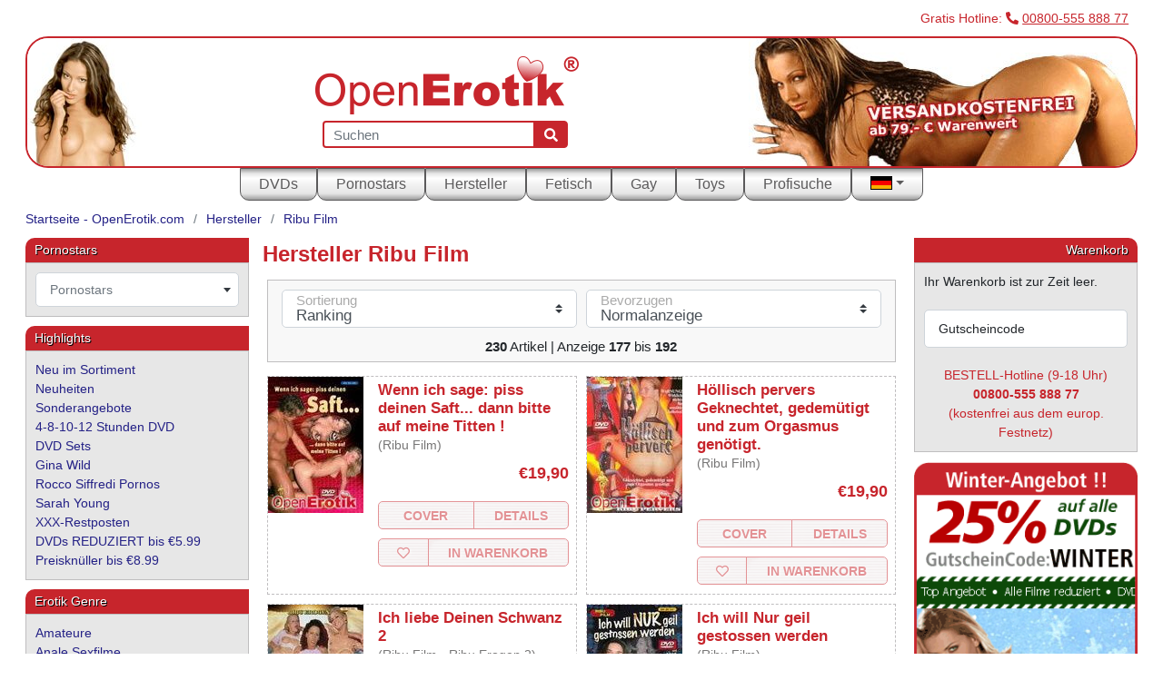

--- FILE ---
content_type: text/html; charset=iso-8859-1
request_url: https://shop.openerotik.com/de/ribu-film-fibufilm-m-61-s-12.html
body_size: 17325
content:
<!DOCTYPE html>
<html dir="LTR" lang="de" data-basedir="de">
<head>
<meta name="viewport" content="width=device-width, initial-scale=1, shrink-to-fit=yes">
<meta http-equiv="Content-Type" content="text/html; charset=iso-8859-1">
<meta http-equiv="Content-Language" content="de">
<meta name="language" content="de">
<title>Ribu Film Porno DVD. Hier alle Sex DVDs von Ribu Film. Mehr als 1000 gratis Porno Trailer (12)</title>
<meta name="description" content="RIBU war die erste deutsche Filmproduktion,  die seit Freigabe der Pornographie Hardcorefilme mit Spielfimhandlung, Fun und Erotik, bis hin zur gefälligen  (12)">
<meta name="robots" content="index, follow">
<link rel="canonical" href="https://shop.openerotik.com/de/ribu-film-fibufilm-m-61-s-12.html">
<link rel="alternate" hreflang="x-default" href="https://shop.openerotik.com/de/ribu-film-fibufilm-m-61-s-12.html">
<link rel="alternate" hreflang="de" href="https://shop.openerotik.com/de/ribu-film-fibufilm-m-61-s-12.html">
<link rel="alternate" hreflang="en" href="https://shop.openerotik.com/en/ribu-film-fibufilm-m-61-s-12.html">
<link rel="alternate" hreflang="fr" href="https://shop.openerotik.com/fr/ribu-film-fibufilm-m-61-s-12.html">
<link rel="alternate" hreflang="es" href="https://shop.openerotik.com/es/ribu-film-fibufilm-m-61-s-12.html">
<meta name="copyright" content="S.A.G. Technology GmbH (Österreich), Wienerbergstraße 11/12a, 1100 Wien"><meta name="author" content="S.A.G. Technology GmbH (Österreich), Wienerbergstraße 11/12a, 1100 Wien"><meta name="publisher" content="S.A.G. Technology GmbH (Österreich), Wienerbergstraße 11/12a, 1100 Wien"><meta name="publisher-email" content="info@shop-service.at"><meta name="revisit-after" content="5 Days"><link rel="shortcut icon" href="/media/favicon.ico">
<meta http-equiv="pics-Label" content='(pics-1.1 "http://www.icra.org/pics/vocabularyv03/" l gen true for "http://shop.openerotik.com" r (n 3 s 3 v 3 l 3 oa 2 ob 2 oc 0 od 2 oe 0 of 2 og 0 oh 0 c 0)  gen true for "http://shop.openerotik.com" r (n 3 s 3 v 3 l 3 oa 2 ob 2 oc 0 od 2 oe 0 of 2 og 0 oh 0 c 0))'>
<link rel="meta" href="https://shop.openerotik.com/media/labels-com.rdf" type="application/rdf+xml" title="ICRA labels">
<link rel="stylesheet" type="text/css" href="/assets/d0711623/styles.css">
<link rel="dns-prefetch" href="https://data.openerotik.com/"><link rel="preconnect" href="https://data.openerotik.com/"><script type="text/javascript">var _paq=window._paq=window._paq||[];_paq.push(['disableCookies']);_paq.push(['disableBrowserFeatureDetection']);_paq.push(['setConversionAttributionFirstReferrer',true]);_paq.push(['enableHeartBeatTimer',15]);_paq.push(['setRequestMethod','POST']);_paq.push(['enableJSErrorTracking']);_paq.push(['setCustomDimension',1,'Guest']);_paq.push(['trackPageView']);_paq.push(['enableLinkTracking']);(function(){_paq.push(['setTrackerUrl','https://data.openerotik.com/tack']);_paq.push(['setSiteId','1']);var d=document,g=d.createElement('script'),s=d.getElementsByTagName('script')[0];g.async=true;g.src='https://data.openerotik.com/tick.js'; s.parentNode.insertBefore(g,s);})();</script>
<script>function check(){"use strict";try{eval("var foo=(x)=>x+1")}catch(e){return false}return true}if(!window.location.href.match(/info-(browser|impressum).html/)&&!check()){window.location.href="/info-browser.html"}</script></head>
<body>
<header><div class="container"><div class="firstline"><span class="hotline">Gratis Hotline: <i class="fa fa-phone"></i> <a href="tel://0080055588877">00800-555 888 77</a></span></div><div class="teaser"><img src="data:image/svg+xml,%3Csvg%20xmlns='http://www.w3.org/2000/svg'%20viewBox='0%200%2012.6%2016'/%3E" data-src="/assets/img/girl1.jpg" width="126" height="160" class="img-fluid d-none d-lg-inline float-left lazyload" alt=""><a class="navbar-brand" href="https://shop.openerotik.com/de/"><img src="[data-uri]" width="290" height="64" alt="OpenErotik" class="img-fluid"></a><img src="data:image/svg+xml,%3Csvg%20xmlns='http://www.w3.org/2000/svg'%20viewBox='0%200%2042.6%2014.1'/%3E" data-src="/assets/img/girl-right-vkf.jpg" width="426" height="141" class="img-fluid d-none d-md-inline float-right lazyload" alt=""><div class="navbar-btn-group"><button class="btn navbar-btn" type="button" aria-label="Suche" title="Suche" data-target="#mobile-search" id="mobile-button-search"><i class="fa fa-search"></i></button><button class="btn navbar-btn" type="button" aria-label="Warenkorb" title="Warenkorb" data-target="#quickcart" id="mobile-button-cart"><i class="fa fa-shopping-cart"></i><span id="mobile-cart-counter" class="d-none"></span></button><button class="btn navbar-btn" type="button" aria-label="Anmelden" title="Anmelden" data-target="#loginbox" id="mobile-button-user"><i class="fa fa-user-o"></i></button><button class="btn navbar-btn" type="button" aria-label="Menü" title="Menü" data-toggle="collapse" data-target="#mmenu" ><i class="fa fa-bars"></i></button></div><div id="header-search-holder"><form action="https://shop.openerotik.com/de/advanced_search_result.php" method="get" id="header-search-form"><div class="input-group input-group-sm"><input type="text" name="keywords" value="" size="30" maxlength="80" placeholder="Suchen" id="headsearch" class="form-control"><input type="hidden" name="mid" value="61"><div class="input-group-append"><button type="submit" class="btn btn-primary" aria-label="Suche"><i class="fa fa-sm fa-search-s"></i></button></div></div></form></div></div><div class="d-none d-lg-block"><nav class="navbar navbar-expand-lg" id="mmenu" data-title="OpenErotik"><ul class="navbar-nav mx-auto" id="mmenu-list"><li class="nav-item mexpander d-none" id="mexpand-specials" data-mexpand="specials">Highlights</li><li class="nav-item d-none d-lg-flex"><a class="nav-link" href="https://shop.openerotik.com/de/genre-c-44.html">DVDs</a></li><li class="nav-item d-flex d-lg-none mexpander" id="mexpand-44" data-mexpand="44"><a class="nav-link" href="https://shop.openerotik.com/de/">Genre</a></li><li class="nav-item mexpander" id="mexpand-pornstars" data-mexpand="pornstars" data-mexpand="pornstars"><a class="nav-link" href="https://shop.openerotik.com/de/pornostars.html">Pornostars</a></li><li class="nav-item mexpander" id="mexpand-manufacturers" data-mexpand="manufacturers"><a class="nav-link" href="https://shop.openerotik.com/de/hersteller.html">Hersteller</a></li><li class="nav-item mexpander" id="mexpand-44_22" data-mexpand="44_22"><a class="nav-link" href="https://shop.openerotik.com/de/genre-fetischsm-c-44_22.html">Fetisch</a></li><li class="nav-item mexpander" id="mexpand-44_57" data-mexpand="44_57"><a class="nav-link" href="https://shop.openerotik.com/de/genre-gay-schwul-c-44_57.html">Gay</a></li><li class="nav-item mexpander" id="mexpand-502" data-mexpand="502"><a class="nav-link" href="https://shop.openerotik.com/de/toys-dessous-c-502.html">Toys</a></li><li class="nav-item mexpander"><a class="nav-link" href="https://shop.openerotik.com/de/advanced_search.php">Profisuche</a></li><li class="nav-item dropdown"><a class="nav-link dropdown-toggle" href="#" id="language-toggler" data-toggle="dropdown" aria-haspopup="true" aria-expanded="false"><span class="d-lg-none">Sprachauswahl </span><img src="data:image/svg+xml,%3Csvg%20xmlns='http://www.w3.org/2000/svg'%20viewBox='0%200%202.4%201.5'/%3E" data-src="/includes/languages/de/images/icon.gif" alt="de" title=" de " width="24" height="15" class="lazyload img-fluid"></a><div class="dropdown-menu language" aria-labelledby="language-toggler"><a href="https://shop.openerotik.com/de/ribu-film-fibufilm-m-61-s-12.html" class="dropdown-item"><img src="data:image/svg+xml,%3Csvg%20xmlns='http://www.w3.org/2000/svg'%20viewBox='0%200%202.4%201.5'/%3E" data-src="/includes/languages/de/images/icon.gif" alt="de" title=" de " width="24" height="15" class="lazyload img-fluid"> DE</a><a href="https://shop.openerotik.com/en/ribu-film-fibufilm-m-61-s-12.html" class="dropdown-item"><img src="data:image/svg+xml,%3Csvg%20xmlns='http://www.w3.org/2000/svg'%20viewBox='0%200%202.4%201.5'/%3E" data-src="/includes/languages/en/images/icon.gif" alt="en" title=" en " width="24" height="15" class="lazyload img-fluid"> EN</a><a href="https://shop.openerotik.com/fr/ribu-film-fibufilm-m-61-s-12.html" class="dropdown-item"><img src="data:image/svg+xml,%3Csvg%20xmlns='http://www.w3.org/2000/svg'%20viewBox='0%200%202.4%201.5'/%3E" data-src="/includes/languages/fr/images/icon.gif" alt="fr" title=" fr " width="24" height="15" class="lazyload img-fluid"> FR</a><a href="https://shop.openerotik.com/es/ribu-film-fibufilm-m-61-s-12.html" class="dropdown-item"><img src="data:image/svg+xml,%3Csvg%20xmlns='http://www.w3.org/2000/svg'%20viewBox='0%200%202.4%201.5'/%3E" data-src="/includes/languages/es/images/icon.gif" alt="es" title=" es " width="24" height="15" class="lazyload img-fluid"> ES</a></div></li><li class="nav-item d-flex d-lg-none"><span class="nav-hotline">Gratis Hotline<br><i class="fa fa-phone"></i> <a href="tel://0080055588877">00800-555 888 77</a></span></li></ul></nav></div></div></header><div class="container" id="page"><nav aria-label="breadcrumb" class="breadcrumb-holder"><ol class="breadcrumb"><li class="breadcrumb-item"><a href="https://shop.openerotik.com/de/" class="headerNavigation" title="Startseite - OpenErotik.com">Startseite - OpenErotik.com</a></li><li class="breadcrumb-item"><a href="https://shop.openerotik.com/de/hersteller.html" class="headerNavigation" title="Hersteller">Hersteller</a></li><li class="breadcrumb-item"><a href="https://shop.openerotik.com/de/ribu-film-fibufilm-m-61.html" class="headerNavigation" title="Ribu Film">Ribu Film</a></li></ol></nav><div class="row"><main class="col-12 col-lg-7 order-1 order-lg-2 main-content">
<h1>Hersteller Ribu Film</h1><form action="https://shop.openerotik.com/de/ribu-film-fibufilm-m-61.html" method="post" class="sort-form"><input type="hidden" name="li" value=""><div class="form-row"><div class="col-6 form-floating form-label-select"><select name="sort" class="custom-select" id="sortform-sort" onchange="this.form.submit()"><option value="ranking" selected>Ranking</option><option value="name_asc">Name aufsteigend</option><option value="name_desc">Name absteigend</option><option value="man_asc">Hersteller aufsteigend</option><option value="man_desc">Hersteller absteigend</option><option value="price_asc">Preis aufsteigend</option><option value="price_desc">Preis absteigend</option><option value="rand">Zufall</option></select><label for="sortform-sort">Sortierung</label></div><div class="col-6 form-floating form-label-select"><select name="fav" class="custom-select" id="sortform-fav" onchange="this.form.submit()"><option value="">Normalanzeige</option><option value="trailer">Trailer</option><option value="scene">Szenenbilder</option></select><label for="sortform-fav">Bevorzugen</label></div></div><p><b>230</b> Artikel | Anzeige <b>177</b> bis <b>192</b></p></form>
<div class="row products"><div class="col-12 col-md-6 col-lg-12 col-xl-6 product-holder" data-pid="5333"><div class="product-listing"><div class="col-4 col-sm-2 col-md-4 col-lg-2 col-xl-4 product-image"><img src="data:image/svg+xml,%3Csvg%20xmlns='http://www.w3.org/2000/svg'%20viewBox='0%200%2010.5%2015'/%3E" data-src="https://shop.openerotik.com/img/ribu-film/wenn-ich-sage-spritz-dann-bitte-auf-meine-titten-5333cf1.jpg" alt="Wenn ich sage: SPRITZ!!! DANN BITTE AUF MEINE TITTEN! (Ribu Film)" title=" Wenn ich sage: SPRITZ!!! DANN BITTE AUF MEINE TITTEN! (Ribu Film) " width="105" height="150" data-pid="5333" id="product-image-5333" class="lazyload img-fluid product-listing-image"></div><div class="col-8 col-sm-10 col-md-8 col-lg-10 col-xl-8 product-body"><div class="row mb-2"><div class="col-12 col-sm-7 col-md-12 col-lg-7 col-xl-12"><p class="product-title"><a href="https://shop.openerotik.com/de/dvd-wenn-ich-sage-spritz-dann-bitte-auf-meine-titten-ribu-film-p-5333.html" class="itemTitle" title="Wenn ich sage: SPRITZ!!! DANN BITTE AUF MEINE TITTEN! (Ribu Film)" id="product-link-5333">Wenn ich sage: piss deinen Saft... dann bitte auf meine Titten ! </a></p><p class="product-manufacturer">(Ribu Film)</p></div><div class="col-12 col-sm-5 col-md-12 col-lg-5 col-xl-12"><p class="product-price">€19,90</p></div></div><div class="btn-group text-center btn-group-listing"><button type="button" class="btn btn-action btn-cover col" data-pid="5333"  data-title="Wenn ich sage: piss deinen Saft... dann bitte auf meine Titten !" data-mfp-src="https://shop.openerotik.com/de/product_image.php?pID=5333" data-mfp-cssid="popup-image-holder" title="DVD Cover anzeigen">Cover</button><button type="button" class="btn btn-action btn-details col" data-pid="5333" title="Artikeldetails anzeigen">Details</button></div><div class="btn-group text-center btn-group-listing"><button type="button" class="btn btn-action btn-action-hover btn-wishlist-info col" data-pid="5333" title="Artikel auf dem Wunschzettel merken"><i class="fa fa-heart-o"></i></button><button type="button" class="btn btn-action btn-action-hover btn-addcart col-auto" data-pid="5333" title="Artikel in den Warenkorb aufnehmen">In Warenkorb</button></div></div></div></div><div class="col-12 col-md-6 col-lg-12 col-xl-6 product-holder" data-pid="5308"><div class="product-listing"><div class="col-4 col-sm-2 col-md-4 col-lg-2 col-xl-4 product-image"><img src="data:image/svg+xml,%3Csvg%20xmlns='http://www.w3.org/2000/svg'%20viewBox='0%200%2010.5%2015'/%3E" data-src="https://shop.openerotik.com/img/ribu-film/hoellisch-pervers-geknechtet-gedemuetigt-und-zum-orgasmus-genoetigt--5308cf1.jpg" alt="Höllisch pervers  Geknechtet, gedemütigt und zum Orgasmus genötigt. (Ribu Film)" title=" Höllisch pervers  Geknechtet, gedemütigt und zum Orgasmus genötigt. (Ribu Film) " width="105" height="150" data-pid="5308" id="product-image-5308" class="lazyload img-fluid product-listing-image"></div><div class="col-8 col-sm-10 col-md-8 col-lg-10 col-xl-8 product-body"><div class="row mb-2"><div class="col-12 col-sm-7 col-md-12 col-lg-7 col-xl-12"><p class="product-title"><a href="https://shop.openerotik.com/de/hoellisch-pervers-geknechtet-gedemuetigt-und-zum-orgasmus-genoetigt-p-5308.html" class="itemTitle" title="Höllisch pervers  Geknechtet, gedemütigt und zum Orgasmus genötigt. (Ribu Film)" id="product-link-5308">Höllisch pervers  Geknechtet, gedemütigt und zum Orgasmus genötigt. </a></p><p class="product-manufacturer">(Ribu Film)</p></div><div class="col-12 col-sm-5 col-md-12 col-lg-5 col-xl-12"><p class="product-price">€19,90</p></div></div><div class="btn-group text-center btn-group-listing"><button type="button" class="btn btn-action btn-cover col" data-pid="5308"  data-title="Höllisch pervers  Geknechtet, gedemütigt und zum Orgasmus genötigt." data-mfp-src="https://shop.openerotik.com/de/product_image.php?pID=5308" data-mfp-cssid="popup-image-holder" title="DVD Cover anzeigen">Cover</button><button type="button" class="btn btn-action btn-details col" data-pid="5308" title="Artikeldetails anzeigen">Details</button></div><div class="btn-group text-center btn-group-listing"><button type="button" class="btn btn-action btn-action-hover btn-wishlist-info col" data-pid="5308" title="Artikel auf dem Wunschzettel merken"><i class="fa fa-heart-o"></i></button><button type="button" class="btn btn-action btn-action-hover btn-addcart col-auto" data-pid="5308" title="Artikel in den Warenkorb aufnehmen">In Warenkorb</button></div></div></div></div><div class="col-12 col-md-6 col-lg-12 col-xl-6 product-holder" data-pid="5309"><div class="product-listing"><div class="col-4 col-sm-2 col-md-4 col-lg-2 col-xl-4 product-image"><img src="data:image/svg+xml,%3Csvg%20xmlns='http://www.w3.org/2000/svg'%20viewBox='0%200%2010.5%2015'/%3E" data-src="https://shop.openerotik.com/img/ribu-film/ich-liebe-deinen-schwanz-5309cf1.jpg" alt="Ich liebe Deinen Schwanz (Ribu Film)" title=" Ich liebe Deinen Schwanz (Ribu Film) " width="105" height="150" data-pid="5309" id="product-image-5309" class="lazyload img-fluid product-listing-image"></div><div class="col-8 col-sm-10 col-md-8 col-lg-10 col-xl-8 product-body"><div class="row mb-2"><div class="col-12 col-sm-7 col-md-12 col-lg-7 col-xl-12"><p class="product-title"><a href="https://shop.openerotik.com/de/dvd-ich-liebe-deinen-schwanz-ribu-film-p-5309.html" class="itemTitle" title="Ich liebe Deinen Schwanz (Ribu Film)" id="product-link-5309">Ich liebe Deinen Schwanz 2 </a></p><p class="product-manufacturer">(Ribu Film - Ribu Erogen 2)</p></div><div class="col-12 col-sm-5 col-md-12 col-lg-5 col-xl-12"><p class="product-price">€19,90</p></div></div><div class="btn-group text-center btn-group-listing"><button type="button" class="btn btn-action btn-cover col" data-pid="5309"  data-title="Ich liebe Deinen Schwanz 2" data-mfp-src="https://shop.openerotik.com/de/product_image.php?pID=5309" data-mfp-cssid="popup-image-holder" title="DVD Cover anzeigen">Cover</button><button type="button" class="btn btn-action btn-details col" data-pid="5309" title="Artikeldetails anzeigen">Details</button></div><div class="btn-group text-center btn-group-listing"><button type="button" class="btn btn-action btn-action-hover btn-wishlist-info col" data-pid="5309" title="Artikel auf dem Wunschzettel merken"><i class="fa fa-heart-o"></i></button><button type="button" class="btn btn-action btn-action-hover btn-addcart col-auto" data-pid="5309" title="Artikel in den Warenkorb aufnehmen">In Warenkorb</button></div></div></div></div><div class="col-12 col-md-6 col-lg-12 col-xl-6 product-holder" data-pid="5310"><div class="product-listing"><div class="col-4 col-sm-2 col-md-4 col-lg-2 col-xl-4 product-image"><img src="data:image/svg+xml,%3Csvg%20xmlns='http://www.w3.org/2000/svg'%20viewBox='0%200%2010.5%2015'/%3E" data-src="https://shop.openerotik.com/img/ribu-film/ich-will-nur-geil-gestossen-werden-5310cf1.jpg" alt="Ich will NUR geil gestossen werden (Ribu Film)" title=" Ich will NUR geil gestossen werden (Ribu Film) " width="105" height="150" data-pid="5310" id="product-image-5310" class="lazyload img-fluid product-listing-image"></div><div class="col-8 col-sm-10 col-md-8 col-lg-10 col-xl-8 product-body"><div class="row mb-2"><div class="col-12 col-sm-7 col-md-12 col-lg-7 col-xl-12"><p class="product-title"><a href="https://shop.openerotik.com/de/dvd-ich-will-nur-geil-gestossen-werden-ribu-film-p-5310.html" class="itemTitle" title="Ich will NUR geil gestossen werden (Ribu Film)" id="product-link-5310">Ich will Nur geil gestossen werden </a></p><p class="product-manufacturer">(Ribu Film)</p></div><div class="col-12 col-sm-5 col-md-12 col-lg-5 col-xl-12"><p class="product-price">€19,90</p></div></div><div class="btn-group text-center btn-group-listing"><button type="button" class="btn btn-action btn-cover col" data-pid="5310"  data-title="Ich will Nur geil gestossen werden" data-mfp-src="https://shop.openerotik.com/de/product_image.php?pID=5310" data-mfp-cssid="popup-image-holder" title="DVD Cover anzeigen">Cover</button><button type="button" class="btn btn-action btn-details col" data-pid="5310" title="Artikeldetails anzeigen">Details</button></div><div class="btn-group text-center btn-group-listing"><button type="button" class="btn btn-action btn-action-hover btn-wishlist-info col" data-pid="5310" title="Artikel auf dem Wunschzettel merken"><i class="fa fa-heart-o"></i></button><button type="button" class="btn btn-action btn-action-hover btn-addcart col-auto" data-pid="5310" title="Artikel in den Warenkorb aufnehmen">In Warenkorb</button></div></div></div></div><div class="col-12 col-md-6 col-lg-12 col-xl-6 product-holder" data-pid="5270"><div class="product-listing"><div class="col-4 col-sm-2 col-md-4 col-lg-2 col-xl-4 product-image"><img src="data:image/svg+xml,%3Csvg%20xmlns='http://www.w3.org/2000/svg'%20viewBox='0%200%2010.5%2015'/%3E" data-src="https://shop.openerotik.com/img/ribu-film/das-studio-5270cf1.jpg" alt="DAS STUDIO (Ribu Film)" title=" DAS STUDIO (Ribu Film) " width="105" height="150" data-pid="5270" id="product-image-5270" class="lazyload img-fluid product-listing-image"></div><div class="col-8 col-sm-10 col-md-8 col-lg-10 col-xl-8 product-body"><div class="row mb-2"><div class="col-12 col-sm-7 col-md-12 col-lg-7 col-xl-12"><p class="product-title"><a href="https://shop.openerotik.com/de/das-studio-p-5270.html" class="itemTitle" title="DAS STUDIO (Ribu Film)" id="product-link-5270">Das Studio </a></p><p class="product-manufacturer">(Ribu Film)</p></div><div class="col-12 col-sm-5 col-md-12 col-lg-5 col-xl-12"><p class="product-price">€19,90</p></div></div><div class="btn-group text-center btn-group-listing"><button type="button" class="btn btn-action btn-cover col" data-pid="5270"  data-title="Das Studio" data-mfp-src="https://shop.openerotik.com/de/product_image.php?pID=5270" data-mfp-cssid="popup-image-holder" title="DVD Cover anzeigen">Cover</button><button type="button" class="btn btn-action btn-details col" data-pid="5270" title="Artikeldetails anzeigen">Details</button></div><div class="btn-group text-center btn-group-listing"><button type="button" class="btn btn-action btn-action-hover btn-wishlist-info col" data-pid="5270" title="Artikel auf dem Wunschzettel merken"><i class="fa fa-heart-o"></i></button><button type="button" class="btn btn-action btn-action-hover btn-addcart col-auto" data-pid="5270" title="Artikel in den Warenkorb aufnehmen">In Warenkorb</button></div></div></div></div><div class="col-12 col-md-6 col-lg-12 col-xl-6 product-holder" data-pid="5294"><div class="product-listing"><div class="col-4 col-sm-2 col-md-4 col-lg-2 col-xl-4 product-image"><img src="data:image/svg+xml,%3Csvg%20xmlns='http://www.w3.org/2000/svg'%20viewBox='0%200%2010.5%2015'/%3E" data-src="https://shop.openerotik.com/img/ribu-film/die-subjektive-kamera--denn-sie-wissen-nicht-was-sie-tun--sie-sind-leider-zu-jung-5294cf1.jpg" alt="Die subjektive Kamera  _ DENN  SIE  WISSEN  NICHT  WAS  SIE  TUN _ Sie sind leider zu jung!! (Ribu Film)" title=" Die subjektive Kamera  _ DENN  SIE  WISSEN  NICHT  WAS  SIE  TUN _ Sie sind leider zu jung!! (Ribu Film) " width="105" height="150" data-pid="5294" id="product-image-5294" class="lazyload img-fluid product-listing-image"></div><div class="col-8 col-sm-10 col-md-8 col-lg-10 col-xl-8 product-body"><div class="row mb-2"><div class="col-12 col-sm-7 col-md-12 col-lg-7 col-xl-12"><p class="product-title"><a href="https://shop.openerotik.com/de/dvd-die-subjektive-kamera-denn-sie-wissen-nicht-was-sie-tun-sie-sind-leider-jung-ribu-film-p-5294.html" class="itemTitle" title="Die subjektive Kamera  _ DENN  SIE  WISSEN  NICHT  WAS  SIE  TUN _ Sie sind leider zu jung!! (Ribu Film)" id="product-link-5294">DENN SIE WISSEN NICHT WAS SIE TUN </a></p><p class="product-manufacturer">(Ribu Film - Die Subjektive Kamera)</p></div><div class="col-12 col-sm-5 col-md-12 col-lg-5 col-xl-12"><p class="product-price">€19,90</p></div></div><div class="btn-group text-center btn-group-listing"><button type="button" class="btn btn-action btn-cover col" data-pid="5294"  data-title="DENN SIE WISSEN NICHT WAS SIE TUN" data-mfp-src="https://shop.openerotik.com/de/product_image.php?pID=5294" data-mfp-cssid="popup-image-holder" title="DVD Cover anzeigen">Cover</button><button type="button" class="btn btn-action btn-details col" data-pid="5294" title="Artikeldetails anzeigen">Details</button></div><div class="btn-group text-center btn-group-listing"><button type="button" class="btn btn-action btn-action-hover btn-wishlist-info col" data-pid="5294" title="Artikel auf dem Wunschzettel merken"><i class="fa fa-heart-o"></i></button><button type="button" class="btn btn-action btn-action-hover btn-addcart col-auto" data-pid="5294" title="Artikel in den Warenkorb aufnehmen">In Warenkorb</button></div></div></div></div><div class="col-12 col-md-6 col-lg-12 col-xl-6 product-holder" data-pid="5271"><div class="product-listing"><div class="col-4 col-sm-2 col-md-4 col-lg-2 col-xl-4 product-image"><img src="data:image/svg+xml,%3Csvg%20xmlns='http://www.w3.org/2000/svg'%20viewBox='0%200%2010.5%2015'/%3E" data-src="https://shop.openerotik.com/img/ribu-film/die-ganz-private-und-geile-wahrheit-5271cf1.jpg" alt="" width="105" height="150" data-pid="5271" id="product-image-5271" class="lazyload img-fluid product-listing-image"></div><div class="col-8 col-sm-10 col-md-8 col-lg-10 col-xl-8 product-body"><div class="row mb-2"><div class="col-12 col-sm-7 col-md-12 col-lg-7 col-xl-12"><p class="product-title"><a href="https://shop.openerotik.com/de/dvd-die-ganz-private-und-geile-wahrheit-ribu-film-p-5271.html" class="itemTitle" title="" id="product-link-5271">Die ganz private und geile Wahrheit </a></p><p class="product-manufacturer">(Ribu Film)</p></div><div class="col-12 col-sm-5 col-md-12 col-lg-5 col-xl-12"><p class="product-price">€19,90</p></div></div><div class="btn-group text-center btn-group-listing"><button type="button" class="btn btn-action btn-cover col" data-pid="5271"  data-title="Die ganz private und geile Wahrheit" data-mfp-src="https://shop.openerotik.com/de/product_image.php?pID=5271" data-mfp-cssid="popup-image-holder" title="DVD Cover anzeigen">Cover</button><button type="button" class="btn btn-action btn-details col" data-pid="5271" title="Artikeldetails anzeigen">Details</button></div><div class="btn-group text-center btn-group-listing"><button type="button" class="btn btn-action btn-action-hover btn-wishlist-info col" data-pid="5271" title="Artikel auf dem Wunschzettel merken"><i class="fa fa-heart-o"></i></button><button type="button" class="btn btn-action btn-action-hover btn-addcart col-auto" data-pid="5271" title="Artikel in den Warenkorb aufnehmen">In Warenkorb</button></div></div></div></div><div class="col-12 col-md-6 col-lg-12 col-xl-6 product-holder" data-pid="5267"><div class="product-listing"><div class="col-4 col-sm-2 col-md-4 col-lg-2 col-xl-4 product-image"><img src="data:image/svg+xml,%3Csvg%20xmlns='http://www.w3.org/2000/svg'%20viewBox='0%200%2010.5%2015'/%3E" data-src="https://shop.openerotik.com/img/ribu-film/die-mit-den-schamlippen-kaempfen-5267cf1.jpg" alt="Die mit den Schamlippen kämpfen (Ribu Film)" title=" Die mit den Schamlippen kämpfen (Ribu Film) " width="105" height="150" data-pid="5267" id="product-image-5267" class="lazyload img-fluid product-listing-image"></div><div class="col-8 col-sm-10 col-md-8 col-lg-10 col-xl-8 product-body"><div class="row mb-2"><div class="col-12 col-sm-7 col-md-12 col-lg-7 col-xl-12"><p class="product-title"><a href="https://shop.openerotik.com/de/dvd-mit-den-schamlippen-kaempfen-p-5267.html" class="itemTitle" title="Die mit den Schamlippen kämpfen (Ribu Film)" id="product-link-5267">Die mit den Schamlippen kämpfen </a></p><p class="product-manufacturer">(Ribu Film)</p></div><div class="col-12 col-sm-5 col-md-12 col-lg-5 col-xl-12"><p class="product-price">€19,90</p></div></div><div class="btn-group text-center btn-group-listing"><button type="button" class="btn btn-action btn-cover col" data-pid="5267"  data-title="Die mit den Schamlippen kämpfen" data-mfp-src="https://shop.openerotik.com/de/product_image.php?pID=5267" data-mfp-cssid="popup-image-holder" title="DVD Cover anzeigen">Cover</button><button type="button" class="btn btn-action btn-details col" data-pid="5267" title="Artikeldetails anzeigen">Details</button></div><div class="btn-group text-center btn-group-listing"><button type="button" class="btn btn-action btn-action-hover btn-wishlist-info col" data-pid="5267" title="Artikel auf dem Wunschzettel merken"><i class="fa fa-heart-o"></i></button><button type="button" class="btn btn-action btn-action-hover btn-addcart col-auto" data-pid="5267" title="Artikel in den Warenkorb aufnehmen">In Warenkorb</button></div></div></div></div><div class="col-12 col-md-6 col-lg-12 col-xl-6 product-holder" data-pid="5275"><div class="product-listing"><div class="col-4 col-sm-2 col-md-4 col-lg-2 col-xl-4 product-image"><img src="data:image/svg+xml,%3Csvg%20xmlns='http://www.w3.org/2000/svg'%20viewBox='0%200%2010.5%2015'/%3E" data-src="https://shop.openerotik.com/img/ribu-film/die-neue-wirklichkeit-18-5275cf1.jpg" alt="Die neue Wirklichkeit 18 (Ribu Film - 18)" title=" Die neue Wirklichkeit 18 (Ribu Film - 18) " width="105" height="150" data-pid="5275" id="product-image-5275" class="lazyload img-fluid product-listing-image"></div><div class="col-8 col-sm-10 col-md-8 col-lg-10 col-xl-8 product-body"><div class="row mb-2"><div class="col-12 col-sm-7 col-md-12 col-lg-7 col-xl-12"><p class="product-title"><a href="https://shop.openerotik.com/de/dvd-die-neue-wirklichkeit-18-ribu-film-18-p-5275.html" class="itemTitle" title="Die neue Wirklichkeit 18 (Ribu Film - 18)" id="product-link-5275">Die neue Wirklichkeit 18 </a></p><p class="product-manufacturer">(Ribu Film - Ribu Lifestyle 18)</p></div><div class="col-12 col-sm-5 col-md-12 col-lg-5 col-xl-12"><p class="product-price">€19,90</p></div></div><div class="btn-group text-center btn-group-listing"><button type="button" class="btn btn-action btn-cover col" data-pid="5275"  data-title="Die neue Wirklichkeit 18" data-mfp-src="https://shop.openerotik.com/de/product_image.php?pID=5275" data-mfp-cssid="popup-image-holder" title="DVD Cover anzeigen">Cover</button><button type="button" class="btn btn-action btn-details col" data-pid="5275" title="Artikeldetails anzeigen">Details</button></div><div class="btn-group text-center btn-group-listing"><button type="button" class="btn btn-action btn-action-hover btn-wishlist-info col" data-pid="5275" title="Artikel auf dem Wunschzettel merken"><i class="fa fa-heart-o"></i></button><button type="button" class="btn btn-action btn-action-hover btn-addcart col-auto" data-pid="5275" title="Artikel in den Warenkorb aufnehmen">In Warenkorb</button></div></div></div></div><div class="col-12 col-md-6 col-lg-12 col-xl-6 product-holder" data-pid="5276"><div class="product-listing"><div class="col-4 col-sm-2 col-md-4 col-lg-2 col-xl-4 product-image"><img src="data:image/svg+xml,%3Csvg%20xmlns='http://www.w3.org/2000/svg'%20viewBox='0%200%2010.5%2015'/%3E" data-src="https://shop.openerotik.com/img/ribu-film/die-neue-wirklichkeit-2-5276cf1.jpg" alt="" width="105" height="150" data-pid="5276" id="product-image-5276" class="lazyload img-fluid product-listing-image"></div><div class="col-8 col-sm-10 col-md-8 col-lg-10 col-xl-8 product-body"><div class="row mb-2"><div class="col-12 col-sm-7 col-md-12 col-lg-7 col-xl-12"><p class="product-title"><a href="https://shop.openerotik.com/de/dvd-die-neue-wirklichkeit-2-ribu-film-2-p-5276.html" class="itemTitle" title="" id="product-link-5276">Die neue Wirklichkeit 2 </a></p><p class="product-manufacturer">(Ribu Film - Ribu Lifestyle 2)</p></div><div class="col-12 col-sm-5 col-md-12 col-lg-5 col-xl-12"><p class="product-price">€19,90</p></div></div><div class="btn-group text-center btn-group-listing"><button type="button" class="btn btn-action btn-cover col" data-pid="5276"  data-title="Die neue Wirklichkeit 2" data-mfp-src="https://shop.openerotik.com/de/product_image.php?pID=5276" data-mfp-cssid="popup-image-holder" title="DVD Cover anzeigen">Cover</button><button type="button" class="btn btn-action btn-details col" data-pid="5276" title="Artikeldetails anzeigen">Details</button></div><div class="btn-group text-center btn-group-listing"><button type="button" class="btn btn-action btn-action-hover btn-wishlist-info col" data-pid="5276" title="Artikel auf dem Wunschzettel merken"><i class="fa fa-heart-o"></i></button><button type="button" class="btn btn-action btn-action-hover btn-addcart col-auto" data-pid="5276" title="Artikel in den Warenkorb aufnehmen">In Warenkorb</button></div></div></div></div><div class="col-12 col-md-6 col-lg-12 col-xl-6 product-holder" data-pid="5277"><div class="product-listing"><div class="col-4 col-sm-2 col-md-4 col-lg-2 col-xl-4 product-image"><img src="data:image/svg+xml,%3Csvg%20xmlns='http://www.w3.org/2000/svg'%20viewBox='0%200%2010.5%2015'/%3E" data-src="https://shop.openerotik.com/img/ribu-film/die-neue-wirklichkeit-20-5277cf1.jpg" alt="Die neue Wirklichkeit 20 (Ribu Film - Ribu Lifestyle 20)" title=" Die neue Wirklichkeit 20 (Ribu Film - Ribu Lifestyle 20) " width="105" height="150" data-pid="5277" id="product-image-5277" class="lazyload img-fluid product-listing-image"></div><div class="col-8 col-sm-10 col-md-8 col-lg-10 col-xl-8 product-body"><div class="row mb-2"><div class="col-12 col-sm-7 col-md-12 col-lg-7 col-xl-12"><p class="product-title"><a href="https://shop.openerotik.com/de/dvd-die-neue-wirklichkeit-20-ribu-film-20-p-5277.html" class="itemTitle" title="Die neue Wirklichkeit 20 (Ribu Film - Ribu Lifestyle 20)" id="product-link-5277">Die neue Wirklichkeit 20 </a></p><p class="product-manufacturer">(Ribu Film - Ribu Lifestyle 20)</p></div><div class="col-12 col-sm-5 col-md-12 col-lg-5 col-xl-12"><p class="product-price">€19,90</p></div></div><div class="btn-group text-center btn-group-listing"><button type="button" class="btn btn-action btn-cover col" data-pid="5277"  data-title="Die neue Wirklichkeit 20" data-mfp-src="https://shop.openerotik.com/de/product_image.php?pID=5277" data-mfp-cssid="popup-image-holder" title="DVD Cover anzeigen">Cover</button><button type="button" class="btn btn-action btn-details col" data-pid="5277" title="Artikeldetails anzeigen">Details</button></div><div class="btn-group text-center btn-group-listing"><button type="button" class="btn btn-action btn-action-hover btn-wishlist-info col" data-pid="5277" title="Artikel auf dem Wunschzettel merken"><i class="fa fa-heart-o"></i></button><button type="button" class="btn btn-action btn-action-hover btn-addcart col-auto" data-pid="5277" title="Artikel in den Warenkorb aufnehmen">In Warenkorb</button></div></div></div></div><div class="col-12 col-md-6 col-lg-12 col-xl-6 product-holder" data-pid="5279"><div class="product-listing"><div class="col-4 col-sm-2 col-md-4 col-lg-2 col-xl-4 product-image"><img src="data:image/svg+xml,%3Csvg%20xmlns='http://www.w3.org/2000/svg'%20viewBox='0%200%2010.5%2015'/%3E" data-src="https://shop.openerotik.com/img/ribu-film/die-neue-wirklichkeit-22-5279cf1.jpg" alt="Die neue Wirklichkeit 22 (Ribu Film - 22)" title=" Die neue Wirklichkeit 22 (Ribu Film - 22) " width="105" height="150" data-pid="5279" id="product-image-5279" class="lazyload img-fluid product-listing-image"></div><div class="col-8 col-sm-10 col-md-8 col-lg-10 col-xl-8 product-body"><div class="row mb-2"><div class="col-12 col-sm-7 col-md-12 col-lg-7 col-xl-12"><p class="product-title"><a href="https://shop.openerotik.com/de/dvd-die-neue-wirklichkeit-22-ribu-film-22-p-5279.html" class="itemTitle" title="Die neue Wirklichkeit 22 (Ribu Film - 22)" id="product-link-5279">Die neue Wirklichkeit 22 </a></p><p class="product-manufacturer">(Ribu Film - Ribu Lifestyle 22)</p></div><div class="col-12 col-sm-5 col-md-12 col-lg-5 col-xl-12"><p class="product-price">€19,90</p></div></div><div class="btn-group text-center btn-group-listing"><button type="button" class="btn btn-action btn-cover col" data-pid="5279"  data-title="Die neue Wirklichkeit 22" data-mfp-src="https://shop.openerotik.com/de/product_image.php?pID=5279" data-mfp-cssid="popup-image-holder" title="DVD Cover anzeigen">Cover</button><button type="button" class="btn btn-action btn-details col" data-pid="5279" title="Artikeldetails anzeigen">Details</button></div><div class="btn-group text-center btn-group-listing"><button type="button" class="btn btn-action btn-action-hover btn-wishlist-info col" data-pid="5279" title="Artikel auf dem Wunschzettel merken"><i class="fa fa-heart-o"></i></button><button type="button" class="btn btn-action btn-action-hover btn-addcart col-auto" data-pid="5279" title="Artikel in den Warenkorb aufnehmen">In Warenkorb</button></div></div></div></div><div class="col-12 col-md-6 col-lg-12 col-xl-6 product-holder" data-pid="5284"><div class="product-listing"><div class="col-4 col-sm-2 col-md-4 col-lg-2 col-xl-4 product-image"><img src="data:image/svg+xml,%3Csvg%20xmlns='http://www.w3.org/2000/svg'%20viewBox='0%200%2010.5%2015'/%3E" data-src="https://shop.openerotik.com/img/ribu-film/die-neue-wirklichkeit-5-5284cf1.jpg" alt="Die neue Wirklichkeit 5 (Ribu Film - 5)" title=" Die neue Wirklichkeit 5 (Ribu Film - 5) " width="105" height="150" data-pid="5284" id="product-image-5284" class="lazyload img-fluid product-listing-image"></div><div class="col-8 col-sm-10 col-md-8 col-lg-10 col-xl-8 product-body"><div class="row mb-2"><div class="col-12 col-sm-7 col-md-12 col-lg-7 col-xl-12"><p class="product-title"><a href="https://shop.openerotik.com/de/die-neue-wirklichkeit-p-5284.html" class="itemTitle" title="Die neue Wirklichkeit 5 (Ribu Film - 5)" id="product-link-5284">Die neue Wirklichkeit 5 </a></p><p class="product-manufacturer">(Ribu Film - Ribu Lifestyle 5)</p></div><div class="col-12 col-sm-5 col-md-12 col-lg-5 col-xl-12"><p class="product-price">€19,90</p></div></div><div class="btn-group text-center btn-group-listing"><button type="button" class="btn btn-action btn-cover col" data-pid="5284"  data-title="Die neue Wirklichkeit 5" data-mfp-src="https://shop.openerotik.com/de/product_image.php?pID=5284" data-mfp-cssid="popup-image-holder" title="DVD Cover anzeigen">Cover</button><button type="button" class="btn btn-action btn-details col" data-pid="5284" title="Artikeldetails anzeigen">Details</button></div><div class="btn-group text-center btn-group-listing"><button type="button" class="btn btn-action btn-action-hover btn-wishlist-info col" data-pid="5284" title="Artikel auf dem Wunschzettel merken"><i class="fa fa-heart-o"></i></button><button type="button" class="btn btn-action btn-action-hover btn-addcart col-auto" data-pid="5284" title="Artikel in den Warenkorb aufnehmen">In Warenkorb</button></div></div></div></div><div class="col-12 col-md-6 col-lg-12 col-xl-6 product-holder" data-pid="5285"><div class="product-listing"><div class="col-4 col-sm-2 col-md-4 col-lg-2 col-xl-4 product-image"><img src="data:image/svg+xml,%3Csvg%20xmlns='http://www.w3.org/2000/svg'%20viewBox='0%200%2010.5%2015'/%3E" data-src="https://shop.openerotik.com/img/ribu-film/die-neue-wirklichkeit-6-5285cf1.jpg" alt="Die neue Wirklichkeit 6 (Ribu Film - 6)" title=" Die neue Wirklichkeit 6 (Ribu Film - 6) " width="105" height="150" data-pid="5285" id="product-image-5285" class="lazyload img-fluid product-listing-image"></div><div class="col-8 col-sm-10 col-md-8 col-lg-10 col-xl-8 product-body"><div class="row mb-2"><div class="col-12 col-sm-7 col-md-12 col-lg-7 col-xl-12"><p class="product-title"><a href="https://shop.openerotik.com/de/die-neue-wirklichkeit-p-5285.html" class="itemTitle" title="Die neue Wirklichkeit 6 (Ribu Film - 6)" id="product-link-5285">Die neue Wirklichkeit 6 </a></p><p class="product-manufacturer">(Ribu Film - Ribu Lifestyle 6)</p></div><div class="col-12 col-sm-5 col-md-12 col-lg-5 col-xl-12"><p class="product-price">€19,90</p></div></div><div class="btn-group text-center btn-group-listing"><button type="button" class="btn btn-action btn-cover col" data-pid="5285"  data-title="Die neue Wirklichkeit 6" data-mfp-src="https://shop.openerotik.com/de/product_image.php?pID=5285" data-mfp-cssid="popup-image-holder" title="DVD Cover anzeigen">Cover</button><button type="button" class="btn btn-action btn-details col" data-pid="5285" title="Artikeldetails anzeigen">Details</button></div><div class="btn-group text-center btn-group-listing"><button type="button" class="btn btn-action btn-action-hover btn-wishlist-info col" data-pid="5285" title="Artikel auf dem Wunschzettel merken"><i class="fa fa-heart-o"></i></button><button type="button" class="btn btn-action btn-action-hover btn-addcart col-auto" data-pid="5285" title="Artikel in den Warenkorb aufnehmen">In Warenkorb</button></div></div></div></div><div class="col-12 col-md-6 col-lg-12 col-xl-6 product-holder" data-pid="5286"><div class="product-listing"><div class="col-4 col-sm-2 col-md-4 col-lg-2 col-xl-4 product-image"><img src="data:image/svg+xml,%3Csvg%20xmlns='http://www.w3.org/2000/svg'%20viewBox='0%200%2010.5%2015'/%3E" data-src="https://shop.openerotik.com/img/ribu-film/die-rauch-die-spinnt-wohl-5286cf1.jpg" alt="Die Rauch die spinnt wohl (Ribu Film)" title=" Die Rauch die spinnt wohl (Ribu Film) " width="105" height="150" data-pid="5286" id="product-image-5286" class="lazyload img-fluid product-listing-image"></div><div class="col-8 col-sm-10 col-md-8 col-lg-10 col-xl-8 product-body"><div class="row mb-2"><div class="col-12 col-sm-7 col-md-12 col-lg-7 col-xl-12"><p class="product-title"><a href="https://shop.openerotik.com/de/die-rauch-die-spinnt-wohl-p-5286.html" class="itemTitle" title="Die Rauch die spinnt wohl (Ribu Film)" id="product-link-5286">Die Rauch die spinnt wohl! </a></p><p class="product-manufacturer">(Ribu Film - Ribu Macho)</p></div><div class="col-12 col-sm-5 col-md-12 col-lg-5 col-xl-12"><p class="product-price">€19,90</p></div></div><div class="btn-group text-center btn-group-listing"><button type="button" class="btn btn-action btn-cover col" data-pid="5286"  data-title="Die Rauch die spinnt wohl!" data-mfp-src="https://shop.openerotik.com/de/product_image.php?pID=5286" data-mfp-cssid="popup-image-holder" title="DVD Cover anzeigen">Cover</button><button type="button" class="btn btn-action btn-details col" data-pid="5286" title="Artikeldetails anzeigen">Details</button></div><div class="btn-group text-center btn-group-listing"><button type="button" class="btn btn-action btn-action-hover btn-wishlist-info col" data-pid="5286" title="Artikel auf dem Wunschzettel merken"><i class="fa fa-heart-o"></i></button><button type="button" class="btn btn-action btn-action-hover btn-addcart col-auto" data-pid="5286" title="Artikel in den Warenkorb aufnehmen">In Warenkorb</button></div></div></div></div><div class="col-12 col-md-6 col-lg-12 col-xl-6 product-holder" data-pid="5289"><div class="product-listing"><div class="col-4 col-sm-2 col-md-4 col-lg-2 col-xl-4 product-image"><img src="data:image/svg+xml,%3Csvg%20xmlns='http://www.w3.org/2000/svg'%20viewBox='0%200%2010.5%2015'/%3E" data-src="https://shop.openerotik.com/img/ribu-film/die-subjektive-hardcorekamera-mit-lisa-dem-titten--anal-luder-5289cf1.jpg" alt="Die Subjektive Hardcorekamera mit _Lisa_ dem TITTEN & ANAL-LUDER (Ribu Film)" title=" Die Subjektive Hardcorekamera mit _Lisa_ dem TITTEN & ANAL-LUDER (Ribu Film) " width="105" height="150" data-pid="5289" id="product-image-5289" class="lazyload img-fluid product-listing-image"></div><div class="col-8 col-sm-10 col-md-8 col-lg-10 col-xl-8 product-body"><div class="row mb-2"><div class="col-12 col-sm-7 col-md-12 col-lg-7 col-xl-12"><p class="product-title"><a href="https://shop.openerotik.com/de/die-subjektive-hardcorekamera-mit-lisa-dem-titten-analluder-p-5289.html" class="itemTitle" title="Die Subjektive Hardcorekamera mit _Lisa_ dem TITTEN & ANAL-LUDER (Ribu Film)" id="product-link-5289">Die subjektive Hardcorekamera mit Lisa dem Titten-Anal-Luder </a></p><p class="product-manufacturer">(Ribu Film - Die Subjektive Kamera)</p></div><div class="col-12 col-sm-5 col-md-12 col-lg-5 col-xl-12"><p class="product-price">€19,90</p></div></div><div class="btn-group text-center btn-group-listing"><button type="button" class="btn btn-action btn-cover col" data-pid="5289"  data-title="Die subjektive Hardcorekamera mit Lisa dem Titten-Anal-Luder" data-mfp-src="https://shop.openerotik.com/de/product_image.php?pID=5289" data-mfp-cssid="popup-image-holder" title="DVD Cover anzeigen">Cover</button><button type="button" class="btn btn-action btn-details col" data-pid="5289" title="Artikeldetails anzeigen">Details</button></div><div class="btn-group text-center btn-group-listing"><button type="button" class="btn btn-action btn-action-hover btn-wishlist-info col" data-pid="5289" title="Artikel auf dem Wunschzettel merken"><i class="fa fa-heart-o"></i></button><button type="button" class="btn btn-action btn-action-hover btn-addcart col-auto" data-pid="5289" title="Artikel in den Warenkorb aufnehmen">In Warenkorb</button></div></div></div></div></div><div class="text-center"><a href="https://shop.openerotik.com/de/ribu-film-fibufilm-m-61-s-11.html" title=" vorherige Seite " class="btn btn-sm btn-outline-secondary btn-previous">&laquo; <b>VORHERIGE</b></a> <a href="https://shop.openerotik.com/de/ribu-film-fibufilm-m-61-s-13.html" title=" nächste Seite " class="btn btn-sm btn-outline-secondary btn-next"><b>NÄCHSTE</b> &raquo;</a></div><nav aria-label="Page navigation"><ul class="pagination pagination-sm mt-2 justify-content-center"><li class="page-item"><a class="page-link" href="https://shop.openerotik.com/de/ribu-film-fibufilm-m-61.html" title="Page 1 Ribu Film fibuFilm   ">1</a></li><li class="page-item"><a class="page-link" href="https://shop.openerotik.com/de/ribu-film-fibufilm-m-61-s-2.html" title="Page 2 Ribu Film fibuFilm   ">2</a></li><li class="page-item"><a class="page-link" href="https://shop.openerotik.com/de/ribu-film-fibufilm-m-61-s-3.html" title="Page 3 Ribu Film fibuFilm   ">3</a></li><li class="page-item"><a class="page-link" href="https://shop.openerotik.com/de/ribu-film-fibufilm-m-61-s-4.html" title="Page 4 Ribu Film fibuFilm   ">4</a></li><li class="page-item"><a class="page-link" href="https://shop.openerotik.com/de/ribu-film-fibufilm-m-61-s-5.html" title="Page 5 Ribu Film fibuFilm   ">5</a></li><li class="page-item"><a class="page-link" href="https://shop.openerotik.com/de/ribu-film-fibufilm-m-61-s-6.html" title="Page 6 Ribu Film fibuFilm   ">6</a></li><li class="page-item"><a class="page-link" href="https://shop.openerotik.com/de/ribu-film-fibufilm-m-61-s-7.html" title="Page 7 Ribu Film fibuFilm   ">7</a></li><li class="page-item"><a class="page-link" href="https://shop.openerotik.com/de/ribu-film-fibufilm-m-61-s-8.html" title="Page 8 Ribu Film fibuFilm   ">8</a></li><li class="page-item"><a class="page-link" href="https://shop.openerotik.com/de/ribu-film-fibufilm-m-61-s-9.html" title="Page 9 Ribu Film fibuFilm   ">9</a></li><li class="page-item"><a class="page-link" href="https://shop.openerotik.com/de/ribu-film-fibufilm-m-61-s-10.html" title="Page 10 Ribu Film fibuFilm   ">10</a></li><li class="page-item"><a class="page-link" href="https://shop.openerotik.com/de/ribu-film-fibufilm-m-61-s-11.html" title="Page 11 Ribu Film fibuFilm   ">11</a></li><li class="page-item active"><a class="page-link" href="https://shop.openerotik.com/de/ribu-film-fibufilm-m-61-s-12.html" title="Page 12 Ribu Film fibuFilm   ">12</a></li><li class="page-item"><a class="page-link" href="https://shop.openerotik.com/de/ribu-film-fibufilm-m-61-s-13.html" title="Page 13 Ribu Film fibuFilm   ">13</a></li><li class="page-item"><a class="page-link" href="https://shop.openerotik.com/de/ribu-film-fibufilm-m-61-s-14.html" title="Page 14 Ribu Film fibuFilm   ">14</a></li><li class="page-item"><a class="page-link" href="https://shop.openerotik.com/de/ribu-film-fibufilm-m-61-s-15.html" title="Page 15 Ribu Film fibuFilm   ">15</a></li></ul></nav></main><div class="col-12 col-lg-2a order-3 order-lg-1 nav-left">
<div class="navbox-left navbox-mobile-hidden"><div class="navbox-header">Pornostars</div><nav class="navbox-content" id="mmenu-pornstars"><ul><li><form name="pornostars" action="https://shop.openerotik.com/de/" method="get"><select name="actors_id" aria-input-field-name="Pornostars" onchange="if(this.value)this.form.submit();" class="form-control form-control-sm actor-selector" data-main-cid="44" data-placeholder="Pornostars"></select></form></li><li class="d-lg-none"><a href="https://shop.openerotik.com/de/pornostars.html">Alle Pornostars</a></li></ul></nav></div>
<div class="navbox-left navbox-mobile"><div class="navbox-header">Highlights</div><nav class="navbox-content" id="mmenu-specials"><ul><li><a href="https://shop.openerotik.com/de/neu-im-sortiment-t-3.html" title="Neu im Sortiment">Neu im Sortiment</a></li>
<li><a href="https://shop.openerotik.com/de/neuheiten-t-4.html" title="Neuheiten">Neuheiten</a></li>
<li><a href="https://shop.openerotik.com/de/specials.php" title="Sonderangebote">Sonderangebote</a></li>
<li><a href="https://shop.openerotik.com/de/genre-stunden-dvds-c-44_248.html" title="4-8-10-12 Stunden DVD 4-8-10-12 Stunden Pornos und länger">4-8-10-12 Stunden DVD</a></li><li><a href="https://shop.openerotik.com/de/genre-dvd-sets-c-44_201.html" title="DVD Sets Günstige Pornos hier kaufen">DVD Sets</a></li><li><a href="https://shop.openerotik.com/de/genre-topstar-gina-wild-c-44_212.html" title="Gina Wild Gina Wild Porno DVD">Gina Wild</a></li><li><a href="https://shop.openerotik.com/de/genre-rocco-siffredi-pornostar-c-44_2014.html" title="Rocco Siffredi Pornos Analpornos mit Rocco Siffredi">Rocco Siffredi Pornos</a></li><li><a href="https://shop.openerotik.com/de/genre-sarah-young-c-44_1058.html" title="Sarah Young Pornos von Sarah Young">Sarah Young</a></li><li><a href="https://shop.openerotik.com/de/genre-xxx-restposten-sonderposten-fabrikverkauf-c-44_670.html" title="XXX-Restposten Sonderpreise von Restposten">XXX-Restposten</a></li><li><a href="https://shop.openerotik.com/de/advanced_search_result.php?pto=5.99&amp;type=1" title="DVDs REDUZIERT bis €5.99">DVDs REDUZIERT bis €5.99</a></li>
<li><a href="https://shop.openerotik.com/de/advanced_search_result.php?pfrom=6.00&amp;pto=8.99&amp;type=1" title="Preisknüller bis €8.99">Preisknüller bis €8.99</a></li>
</ul></nav></div><div class="navbox-left navbox-mobile">
    <div class="navbox-header">Erotik Genre</div>
    <nav class="navbox-content" id="mmenu-44">
        <ul>
			<li><a href="https://shop.openerotik.com/de/genre-amateure-c-44_23.html" title="Amateure Junge Amateure, Debütantinnen auf Porno DVD">Amateure</a></li><li><a href="https://shop.openerotik.com/de/genre-analsex-arsch-rosette-c-44_21.html" title="Anale Sexfilme Analsex, Doppelanal, Analfist, Sandwich Porno DVD">Anale Sexfilme</a><ul><li><a href="https://shop.openerotik.com/de/genre-analsex-arsch-rosette-anal-creampie-arsch-gespritzt-c-44_21_2017.html" title="Anal Creampie Anal Crempie - in den Arsch gespritzt">Anal Creampie</a></li><li><a href="https://shop.openerotik.com/de/genre-analsex-arsch-rosette-fisting-anal-fist-arsch-faust-c-44_21_691.html" title="Anal Fist Analfisting und Faust im Arsch auf Porno DVD">Anal Fist</a></li><li><a href="https://shop.openerotik.com/de/genre-analsex-arsch-rosette-anal-brutal-doppelanal-analfist-faust-im-arsch-c-44_21_2006.html" title="Brutaler Analsex Brutale Analdehnung auf Hardcore DVD">Brutaler Analsex</a></li><li><a href="https://shop.openerotik.com/de/genre-analsex-arsch-rosette-doppelanal-c-44_21_694.html" title="Doppel-Anal Zwei Schwänze im Arsch">Doppel-Anal</a></li><li><a href="https://shop.openerotik.com/de/genre-analsex-arsch-rosette-doppelpenetration-c-44_21_134.html" title="Doppelpenetration Sandwich, Doppeldecker, Doppelpenetration">Doppelpenetration</a></li><li><a href="https://shop.openerotik.com/de/genre-analsex-arsch-rosette-c-44_21.html" title="mehr in dieser Kategorie anzeigen"><span class="d-none d-lg-inline">...</span><span class="d-inline d-lg-none">mehr ...</span></a></li>
</ul></li><li><a href="https://shop.openerotik.com/de/genre-bisexuell-ambisexualitaet-biporno-bierotik-c-44_528.html" title="Bi-Sex Bisexuelle Pornos auf DVD">Bi-Sex</a></li><li><a href="https://shop.openerotik.com/de/genre-blue-ray-porno-full-hd-hardcore-dvd-c-44_923.html" title="Blu-ray Disc Porno Blu-ray Porno DVDs">Blu-ray Disc Porno</a></li><li><a href="https://shop.openerotik.com/de/genre-sexsense-21sextury-edelporno-luxushardcore-c-44_2002.html" title="Deluxe Hardcore Luxuspornos auf DVD">Deluxe Hardcore</a></li><li><a href="https://shop.openerotik.com/de/genre-weihnachten-valentinstag-ostern-halloween-c-44_1381.html" title="Fest | Feiertage Weihnachten - Valentinstag - Ostern - Halloween - Fasching - Muttertag - Vatertag">Fest | Feiertage</a></li><li><a href="https://shop.openerotik.com/de/genre-fetischsm-c-44_22.html" title="Fetisch Pornofilme Fetisch Pornofilme">Fetisch Pornofilme</a><ul><li><a href="https://shop.openerotik.com/de/genre-fetischsm-bizarre-grenzbereich-c-44_22_929.html" title="Bizarre Fetisch Bizarre Fetisch">Bizarre Fetisch</a></li><li><a href="https://shop.openerotik.com/de/genre-fetischsm-bondage-fesseln-c-44_22_40.html" title="Bondage - Fesseln Fesselspiele mit Seil oder Klebeband auf DVD">Bondage - Fesseln</a></li><li><a href="https://shop.openerotik.com/de/genre-fetischsm-urophile-natursekt-pissing-c-44_22_1456.html" title="Natursekt - Angepisst Natursekt, Mund gepisst, angepinkelt">Natursekt - Angepisst</a></li><li><a href="https://shop.openerotik.com/de/genre-fetischsm-reizwaesche-korsagen-strapse-nylon-mieder-c-44_22_545.html" title="Nylon | Strümpfe Mädchen mit Nylons und Strümpfen">Nylon | Strümpfe</a></li><li><a href="https://shop.openerotik.com/de/genre-fetischsm-c-44_22.html" title="mehr in dieser Kategorie anzeigen"><span class="d-none d-lg-inline">...</span><span class="d-inline d-lg-none">mehr ...</span></a></li>
</ul></li><li><a href="https://shop.openerotik.com/de/genre-gay-schwul-c-44_57.html" title="Gay | Schwul Gay | Schwul">Gay | Schwul</a></li><li><a href="https://shop.openerotik.com/de/genre-geilste-vom-geilen-c-44_541.html" title="Geilste vom Geilen Geilste vom Geilen">Geilste vom Geilen</a></li><li><a href="https://shop.openerotik.com/de/genre-gonzo-pornos-c-44_519.html" title="Gonzo Gonzo Sex DVD">Gonzo</a></li><li><a href="https://shop.openerotik.com/de/genre-grosse-brueste-dicke-titten-moepse-euter-c-44_27.html" title="Große Brüste Monstertitten, Megabusen, Silicon, Dicke Dinger">Große Brüste</a></li><li><a href="https://shop.openerotik.com/de/genre-penis-xxl-c-44_665.html" title="Große Schwänze Große Schwänze-Black Hammer-Kid Bengala">Große Schwänze</a></li><li><a href="https://shop.openerotik.com/de/genre-gruppensex-gang-bang-c-44_56.html" title="Gruppensex Gruppensex, Gangbang, John Thomson, Sexbox">Gruppensex</a><ul><li><a href="https://shop.openerotik.com/de/genre-gruppensex-gang-bang-sexschlampe-gefickt-massensex-c-44_56_2007.html" title="ein Mädchen viele Männer Viele Männer ficken eine Sexschlampe">ein Mädchen viele Männe...</a></li><li><a href="https://shop.openerotik.com/de/genre-gruppensex-gang-bang-c-44_56.html" title="mehr in dieser Kategorie anzeigen"><span class="d-none d-lg-inline">...</span><span class="d-inline d-lg-none">mehr ...</span></a></li>
</ul></li><li><a href="https://shop.openerotik.com/de/genre-hausfrauen-c-44_1990.html" title="Hausfrauen Sex mit Hausfrauen">Hausfrauen</a></li><li><a href="https://shop.openerotik.com/de/genre-hiphop-porno-rap-hardcore-booty-black-c-44_1486.html" title="HipHop Porno Rap, HipHop Pornos auf DVD">HipHop Porno</a></li><li><a href="https://shop.openerotik.com/de/genre-international-sexy-c-44_674.html" title="International Ausländische Pornos">International</a><ul><li><a href="https://shop.openerotik.com/de/genre-international-sexy-asiatische-sexfilme-c-44_674_166.html" title="Asiatische Sexfilme Asiatische Pornos- Bondage, BDSM">Asiatische Sexfilme</a></li><li><a href="https://shop.openerotik.com/de/genre-international-sexy-sex-in-berlin-c-44_674_1022.html" title="In Berlin gedreht Pornos in Berlin gedreht">In Berlin gedreht</a></li><li><a href="https://shop.openerotik.com/de/genre-international-sexy-black-white-c-44_674_1981.html" title="Interracial Interracial">Interracial</a></li><li><a href="https://shop.openerotik.com/de/genre-international-sexy-japanische-pornos-c-44_674_719.html" title="Japanische Pornos Japanische Pornos">Japanische Pornos</a></li><li><a href="https://shop.openerotik.com/de/genre-international-sexy-pornos-aus-brasilien-c-44_674_714.html" title="Pornos aus Brasilien Pornos aus Brasilien">Pornos aus Brasilien</a></li><li><a href="https://shop.openerotik.com/de/genre-international-sexy-russland-c-44_674_708.html" title="Russland - Russisch Russische Teen-Sexfilme kaufen">Russland - Russisch</a></li><li><a href="https://shop.openerotik.com/de/genre-international-sexy-interracial-black-c-44_674_26.html" title="Schwarze - Black Schwarze - Black">Schwarze - Black</a></li><li><a href="https://shop.openerotik.com/de/genre-international-sexy-tuerkinnen-c-44_674_677.html" title="Türkische Sexfilme Türkische Sexfilme">Türkische Sexfilme</a></li><li><a href="https://shop.openerotik.com/de/genre-international-sexy-c-44_674.html" title="mehr in dieser Kategorie anzeigen"><span class="d-none d-lg-inline">...</span><span class="d-inline d-lg-none">mehr ...</span></a></li>
</ul></li><li><a href="https://shop.openerotik.com/de/genre-inzest-c-44_475.html" title="Inzest Inzestpornos, Familieninzest, Schwester, Oma, Mama">Inzest</a></li><li><a href="https://shop.openerotik.com/de/genre-klinik-c-44_1730.html" title="Klinik Krankenhaus-Klinik-Hospital auf Hardcore-DVD">Klinik</a></li><li><a href="https://shop.openerotik.com/de/genre-haare-rasiert-geschoren-c-44_760.html" title="Körperbehaarung Bondinen-Rothaarige-Busch-Rasierte Votzen">Körperbehaarung</a><ul><li><a href="https://shop.openerotik.com/de/genre-haare-rasiert-geschoren-behaart-unrasiert-c-44_760_137.html" title="Behaarte Fotzen Nur behaarte Büsche, völlig unrasiert, Hairy Pussy">Behaarte Fotzen</a></li><li><a href="https://shop.openerotik.com/de/genre-haare-rasiert-geschoren-blondiene-c-44_760_759.html" title="Blondinen Blondinen ficken besser im Pornofilm">Blondinen</a></li><li><a href="https://shop.openerotik.com/de/genre-haare-rasiert-geschoren-rasiert-c-44_760_133.html" title="Rasierte Fotzen Kahlrasierte Muschis, Haarlose Fotzen">Rasierte Fotzen</a></li><li><a href="https://shop.openerotik.com/de/genre-haare-rasiert-geschoren-c-44_760.html" title="mehr in dieser Kategorie anzeigen"><span class="d-none d-lg-inline">...</span><span class="d-inline d-lg-none">mehr ...</span></a></li>
</ul></li><li><a href="https://shop.openerotik.com/de/genre-lesben-homosexuell-c-44_50.html" title="Lesben Pornos für Lesben bestellen">Lesben</a></li><li><a href="https://shop.openerotik.com/de/genre-masturbation-c-44_1731.html" title="Masturbation Masturbierende Frauen zusehenen in Pornofilmen">Masturbation</a></li><li><a href="https://shop.openerotik.com/de/genre-mollig-fett-c-44_31.html" title="Mollig | Fett Fette Frauen, Dicke Weiber ficken im Porno">Mollig | Fett</a></li><li><a href="https://shop.openerotik.com/de/genre-nymphomaninnen-schlampen-sexbesessen-immergeil-c-44_1978.html" title="Nymphomaninnen Geile Nymphen ficken im Porno. Hier kaufen">Nymphomaninnen</a></li><li><a href="https://shop.openerotik.com/de/genre-outdoor-public-c-44_240.html" title="Outdoor | Public Sex im Freien - Outdoor - Public Sex">Outdoor | Public</a></li><li><a href="https://shop.openerotik.com/de/genre-paartauglich-frauenpornos-sexfilme-c-44_136.html" title="Paartauglich Frauenpornos und Sexfilme für Paare">Paartauglich</a><ul><li><a href="https://shop.openerotik.com/de/genre-paartauglich-frauenpornos-sexfilme-pornos-fuer-frauen-c-44_136_1202.html" title="Frauenpornos Sexfilme für Frauen">Frauenpornos</a></li><li><a href="https://shop.openerotik.com/de/genre-paartauglich-frauenpornos-sexfilme-kuenstlerisch-pornos-fuer-frauen-anspruchsvolle-c-44_136_680.html" title="Kunstpornos Künstlerische-skurrille-bizzare Pornofilme bestellen">Kunstpornos</a></li><li><a href="https://shop.openerotik.com/de/genre-paartauglich-frauenpornos-sexfilme-c-44_136.html" title="mehr in dieser Kategorie anzeigen"><span class="d-none d-lg-inline">...</span><span class="d-inline d-lg-none">mehr ...</span></a></li>
</ul></li><li><a href="https://shop.openerotik.com/de/genre-porno-klassiker-c-44_194.html" title="Porno Klassiker Porno Klassiker im Sexshop bestellen">Porno Klassiker</a><ul><li><a href="https://shop.openerotik.com/de/genre-porno-klassiker-dolly-buster-riesen-titten-c-44_194_1673.html" title="Dolly Buster Dolly Buster Pornos kaufen">Dolly Buster</a></li><li><a href="https://shop.openerotik.com/de/genre-porno-klassiker-foxy-lady-c-44_194_1053.html" title="Foxy Lady Foxy Lady Theresa Orlowski Pornos DVD">Foxy Lady</a></li><li><a href="https://shop.openerotik.com/de/genre-porno-klassiker-ribu-nena-grafenberg-spot-miami-spice-c-44_194_1059.html" title="RIBU Klassiker Die besten Ribu-Pornos aus den 80ern">RIBU Klassiker</a></li><li><a href="https://shop.openerotik.com/de/genre-porno-klassiker-kultpornos-seka-spielfime-c-44_194_2015.html" title="TABU Golden Classics Kultpornos von Tabu">TABU Golden Classics</a></li><li><a href="https://shop.openerotik.com/de/genre-porno-klassiker-c-44_194.html" title="mehr in dieser Kategorie anzeigen"><span class="d-none d-lg-inline">...</span><span class="d-inline d-lg-none">mehr ...</span></a></li>
</ul></li><li><a href="https://shop.openerotik.com/de/genre-porno-spielfilme-c-44_25.html" title="Porno Spielfilme Pornofilme mit Spielfilm Handlung">Porno Spielfilme</a></li><li><a href="https://shop.openerotik.com/de/genre-porno-punk-goth-girls-c-44_1908.html" title="Punk Goth Girls Punk Goth Girls Porno DVD kaufen">Punk Goth Girls</a></li><li><a href="https://shop.openerotik.com/de/genre-realitysex-c-44_737.html" title="Reality Sex Realitysex">Reality Sex</a><ul><li><a href="https://shop.openerotik.com/de/genre-realitysex-wildfucktoys-boobexamscam-myhornydoctors-doctoradventures-doctortrickles-c-44_737_746.html" title="Arzt verführt Patient Hospital, Kliniksex, Krankenschwester Pornos">Arzt verführt Patient</a></li><li><a href="https://shop.openerotik.com/de/genre-realitysex-partysex-cfnm-amateur-orgy-parties-c-44_737_509.html" title="Discoteens verführt Discosex, Party Hardcore, Party Girls">Discoteens verführt</a></li><li><a href="https://shop.openerotik.com/de/genre-realitysex-sex-am-arbeitplatz-noetigung-chef-mitarbeiter-c-44_737_1999.html" title="Sex auf der Arbeit Frisörin geil gevögelt, Geile Handwerker">Sex auf der Arbeit</a></li><li><a href="https://shop.openerotik.com/de/genre-realitysex-c-44_737.html" title="mehr in dieser Kategorie anzeigen"><span class="d-none d-lg-inline">...</span><span class="d-inline d-lg-none">mehr ...</span></a></li>
</ul></li><li><a href="https://shop.openerotik.com/de/genre-reifefrauen-mature-milf-c-44_718.html" title="Reife Frauen | MILF Reife Frauen in den Arsch gefickt">Reife Frauen | MILF</a></li><li><a href="https://shop.openerotik.com/de/genre-schwanger-c-44_41.html" title="Schwanger Pornofilme mit schwangeren Frauen">Schwanger</a></li><li><a href="https://shop.openerotik.com/de/genre-senioren-alt-c-44_38.html" title="Senioren | Alt Alte fette Rentner auf Porno DVD">Senioren | Alt</a></li><li><a href="https://shop.openerotik.com/de/genre-manga-hentai-c-44_1901.html" title="Sex Cartoons Cartoon - Zeichentrick">Sex Cartoons</a></li><li><a href="https://shop.openerotik.com/de/genre-sexy-babes-c-44_1634.html" title="Sexy Babes Sexy Babes auf Porno DVD">Sexy Babes</a></li><li><a href="https://shop.openerotik.com/de/genre-prominente-skandalfilme-parishilton-snoopdog-c-44_1965.html" title="Skandalpornos Skandalfilme mit Prominenten - Paris Hilton - Annina">Skandalpornos</a></li><li><a href="https://shop.openerotik.com/de/genre-sperma-c-44_682.html" title="Sperma Creampie-Cumshots-Bukkake-Sperma">Sperma</a><ul><li><a href="https://shop.openerotik.com/de/genre-sperma-reingespritzt-creampie-ausgelaufen-c-44_682_664.html" title="Creampie Creampie - In den Arsch und Votze gespritzt">Creampie</a></li><li><a href="https://shop.openerotik.com/de/genre-sperma-deep-throat-c-44_682_654.html" title="Deep Throat Deep Throat Pornos kaufen">Deep Throat</a></li><li><a href="https://shop.openerotik.com/de/genre-sperma-spermaextrem-bukkake-c-44_682_683.html" title="Extrem | Bukkake Bukkake-GGG-Sexbox-666">Extrem | Bukkake</a></li><li><a href="https://shop.openerotik.com/de/genre-sperma-c-44_682.html" title="mehr in dieser Kategorie anzeigen"><span class="d-none d-lg-inline">...</span><span class="d-inline d-lg-none">mehr ...</span></a></li>
</ul></li><li><a href="https://shop.openerotik.com/de/genre-sport-c-44_1882.html" title="Sport Pornos beim Boxen, Fitnessclub">Sport</a></li><li><a href="https://shop.openerotik.com/de/genre-pov-point-of-view-multiangle-c-44_810.html" title="Subjektive Kamera Subjektive Kamera">Subjektive Kamera</a><ul><li><a href="https://shop.openerotik.com/de/genre-pov-point-of-view-multiangle-pov-point-of-view-c-44_810_632.html" title="POV POV">POV</a></li><li><a href="https://shop.openerotik.com/de/genre-pov-point-of-view-multiangle-c-44_810.html" title="mehr in dieser Kategorie anzeigen"><span class="d-none d-lg-inline">...</span><span class="d-inline d-lg-none">mehr ...</span></a></li>
</ul></li><li><a href="https://shop.openerotik.com/de/genre-piercing-tattoo-bodysuit-intimschmuck-c-44_939.html" title="Tattoos - Bodysuit Tättowierte Schlampen mit Bodysuit">Tattoos - Bodysuit</a></li><li><a href="https://shop.openerotik.com/de/genre-teeny-c-44_51.html" title="Teeny Teen, Schulmädchen, Girlfriends, Purzel">Teeny</a><ul><li><a href="https://shop.openerotik.com/de/genre-teeny-eben-18-jahre-geworden-c-44_51_151.html" title="Eben 18 Jahre geworden Ich bin jung und brauche das Geld">Eben 18 Jahre geworden</a></li><li><a href="https://shop.openerotik.com/de/genre-teeny-extrem-teens-c-44_51_1563.html" title="Extrem Teens Junge Mädchen extrem piss und anal auf Porno DVD">Extrem Teens</a></li><li><a href="https://shop.openerotik.com/de/genre-teeny-rentnersex-senior-tochter-teen-omasex-c-44_51_802.html" title="Senior &amp; Teenie Rentner ficken Kücken und junge Mädchen">Senior &amp; Teenie</a></li><li><a href="https://shop.openerotik.com/de/genre-teeny-c-44_51.html" title="mehr in dieser Kategorie anzeigen"><span class="d-none d-lg-inline">...</span><span class="d-inline d-lg-none">mehr ...</span></a></li>
</ul></li><li><a href="https://shop.openerotik.com/de/genre-toys-mega-gigantisch-extrem-c-44_1890.html" title="Toys-Extrem Extreme Toys, Maschinensex, Pussypumpen">Toys-Extrem</a></li><li><a href="https://shop.openerotik.com/de/genre-transsexuell-c-44_35.html" title="Transsexuell Transen, T-Girls, Frauen mit Schwänze auf Porno DVD">Transsexuell</a></li><li><a href="https://shop.openerotik.com/de/genre-youporn-com-c-44_1628.html" title="Youporn Youporn, Redtube Free Adult Trailer">Youporn</a></li><li><a href="https://shop.openerotik.com/de/genre-vagina-pussy-vulva-clitoris-c-44_672.html" title="Vagina | Vulva Vagina | Vulva">Vagina | Vulva</a><ul><li><a href="https://shop.openerotik.com/de/genre-vagina-pussy-vulva-clitoris-fist-faust-fisting-brachiovaginal-c-44_672_241.html" title="Fist | Faust Fisting-Die Faust im Arsch und Muschi">Fist | Faust</a></li><li><a href="https://shop.openerotik.com/de/genre-vagina-pussy-vulva-clitoris-squirting-c-44_672_673.html" title="Squirting Squirting - Female Ejaculation">Squirting</a></li><li><a href="https://shop.openerotik.com/de/genre-vagina-pussy-vulva-clitoris-c-44_672.html" title="mehr in dieser Kategorie anzeigen"><span class="d-none d-lg-inline">...</span><span class="d-inline d-lg-none">mehr ...</span></a></li>
</ul></li>        </ul>
    </nav>
</div>
<div class="navbox-left"><div class="navbox-header">Währung</div><div class="navbox-content"><form name="currencies" action="https://shop.openerotik.com/de/" method="get"><select name="currency" onchange="this.form.submit()"  class="custom-select  form-control form-control-sm"><option value="EUR" SELECTED>€ - Euro</option><option value="USD">$ - US-Dollar</option><option value="GBP">£ - Britische Pfund</option><option value="CHF">Schweizer Franken</option><option value="JPY">¥ - Japanische Yen</option></select><input type="hidden" name="manufacturers_id" value="61"><input type="hidden" name="page" value="12"><input type="hidden" name="li" value=""></form></div></div>
</div><div class="col-12 col-lg-2a order-2 order-lg-3 mt-2 mt-lg-0 nav-right">
<div class="navbox-right navbox-mobile-hidden"><div class="navbox-header">Warenkorb</div><div class="navbox-content" id="quickcart" data-title="Warenkorb"><div id="cart-content"><p>Ihr Warenkorb ist zur Zeit leer.</p>
</div><form name="voucher" action="https://shop.openerotik.com/de/voucher.php" method="post"><div class="form-floating"><input type="text" class="form-control" id="cart-voucher" name="_voucher" placeholder="&nbsp;" required  onblur="if(this.value.length>3)this.form.submit()"><label for="cart-voucher">Gutscheincode</label></div></form><div class="text-small text-primary text-center">BESTELL-Hotline (9-18 Uhr)<br /><b>00800-555 888 77</b><br />(kostenfrei aus dem europ. Festnetz)</div>
</div></div>
<div class="text-center mb-2 mt-5 mt-lg-0"><img src="data:image/svg+xml,%3Csvg%20xmlns='http://www.w3.org/2000/svg'%20viewBox='0%200%20265%20310'/%3E" data-src="/media/navbox/winter-de.gif" width="265" height="309" alt="" class="img-fluid lazyload"></div><div class="navbox-right navbox-mobile-hidden"><div class="navbox-header">Mein Account</div><div class="navbox-content" id="loginbox" data-title="Mein Account"><form name="sidelogin" action="https://shop.openerotik.com/de/login.php?action=process" method="post"><input type="hidden" name="loguwx" id="loguwxs" value=""><div class="form-floating"><input type="text" class="form-control" id="login-email" name="email_address" placeholder="&nbsp;" required autocomplete="username"><label for="login-email">E-Mail-Adresse</label></div><div class="form-floating"><input type="password" class="form-control" id="login-password" name="password" placeholder="&nbsp;" required autocomplete="current-password"><label for="login-password">Passwort</label></div><div class="text-right"><button type="submit" class="btn btn-action">Anmelden</button></div></form>
<button type="button" data-link="https://shop.openerotik.com/de/create-account-address.php" title="Hier KOSTENLOS registrieren" class="btn btn-block btn-outline-primary btn-register-new btn-link-action mt-3">Hier <b>KOSTENLOS</b> registrieren</button></div></div>
<div class="navbox-right navbox-mobile"><div class="navbox-header">Hersteller</div><nav class="navbox-content" id="mmenu-manufacturers"><ul><li><form name="manufacturers" action="https://shop.openerotik.com/de/" method="get"><select name="manufacturers_id" onchange="if(this.value)this.form.submit();" class="form-control form-control-sm manufacturer-selector" data-main-cid="44" data-placeholder="Hersteller"></select></form></li><li><a href="https://shop.openerotik.com/de/21sextury-porno-dvd-m-95.html" title="21 Sextury ">21 Sextury</a></li>
<li><a href="https://shop.openerotik.com/de/third-3rd-degree-porno-dvd-m-154.html" title="3rd Degree 3rd Degree">3rd Degree</a></li>
<li><a href="https://shop.openerotik.com/de/abbywinters-dvd-m-620.html" title="AbbyWinters ">AbbyWinters</a></li>
<li><a href="https://shop.openerotik.com/de/bangbros-erotik-dvd-m-598.html" title="BangBros ">BangBros</a></li>
<li><a href="https://shop.openerotik.com/de/porno-dvd-bb-video-vod-m-58.html" title="BB - Video ">BB - Video</a></li>
<li><a href="https://shop.openerotik.com/de/brazzers-porno-dvds-m-477.html" title="Brazzers ">Brazzers</a></li>
<li><a href="https://shop.openerotik.com/de/combat-zone-pornofilm-m-198.html" title="Combat Zone ">Combat Zone</a></li>
<li><a href="https://shop.openerotik.com/de/create-x-mallorcateens-peterenis-hiddencam-maschinenfick-m-272.html" title="Create-X ">Create-X</a></li>
<li><a href="https://shop.openerotik.com/de/dolly-buster-pornofilme-dbm-m-16.html" title="DBM ">DBM</a></li>
<li><a href="https://shop.openerotik.com/de/deutschland-porno-dvd-shop-m-618.html" title="Deutschland Porno ">Deutschland Porno</a></li>
<li><a href="https://shop.openerotik.com/de/devils-film-m-224.html" title="Devil's Film ">Devil's Film</a></li>
<li><a href="https://shop.openerotik.com/de/diabolic-m-510.html" title="Diabolic ">Diabolic</a></li>
<li><a href="https://shop.openerotik.com/de/digital-playground-pornos-m-79.html" title="Digital Playground ">Digital Playground</a></li>
<li><a href="https://shop.openerotik.com/de/elegant-angel-porno-dvd-m-475.html" title="Elegant Angel ">Elegant Angel</a></li>
<li><a href="https://shop.openerotik.com/de/eromaxx-eromax-m-134.html" title="Eromaxx ">Eromaxx</a></li>
<li><a href="https://shop.openerotik.com/de/erotic-planet-m-182.html" title="Erotic Planet ">Erotic Planet</a></li>
<li><a href="https://shop.openerotik.com/de/hersteller-evil-empire-evil-angel-m-78.html" title="Evil Empire - Evil Angel ">Evil Empire - Evil Angel</a></li>
<li><a href="https://shop.openerotik.com/de/ggg-john-thompson-m-11.html" title="GGG - John Thompson ">GGG - John Thompson</a></li>
<li><a href="https://shop.openerotik.com/de/girlfriends-films-m-569.html" title="Girlfriends Films ">Girlfriends Films</a></li>
<li><a href="https://shop.openerotik.com/de/goldlight-m-21.html" title="Goldlight ">Goldlight</a></li>
<li><a href="https://shop.openerotik.com/de/hersteller-horny-heaven-m-127.html" title="Horny Heaven ">Horny Heaven</a></li>
<li><a href="https://shop.openerotik.com/de/hustler-pornofilme-h2-m-63.html" title="Hustler ">Hustler</a></li>
<li><a href="https://shop.openerotik.com/de/inflagranti-berlin-m-24.html" title="Inflagranti ">Inflagranti</a></li>
<li><a href="https://shop.openerotik.com/de/joybear-pictures-m-470.html" title="JoyBear Pictures ">JoyBear Pictures</a></li>
<li><a href="https://shop.openerotik.com/de/dvd-jules-jordan-video-m-192.html" title="Jules Jordan Video Jules Jordan Video">Jules Jordan Video</a></li>
<li><a href="https://shop.openerotik.com/de/kink-m-391.html" title="Kink.com ">Kink.com</a></li>
<li><a href="https://shop.openerotik.com/de/hersteller-magma-m-28.html" title="Magma ">Magma</a></li>
<li><a href="https://shop.openerotik.com/de/marc-dorcel-pornos-dvd-versand-m-55.html" title="Marc Dorcel ">Marc Dorcel</a></li>
<li><a href="https://shop.openerotik.com/de/hersteller-master-costello-m-139.html" title="Master Costello ">Master Costello</a></li>
<li><a href="https://shop.openerotik.com/de/mmv-multi-media-verlag-m-25.html" title="MMV ">MMV</a></li>
<li><a href="https://shop.openerotik.com/de/sexshop-muschi-movie-m-71.html" title="Muschi Movie ">Muschi Movie</a></li>
<li><a href="https://shop.openerotik.com/de/new-sensations-m-565.html" title="New Sensations ">New Sensations</a></li>
<li><a href="https://shop.openerotik.com/de/nubile-films-erotik-dvd-m-683.html" title="Nubile Films ">Nubile Films</a></li>
<li><a href="https://shop.openerotik.com/de/paradise-film-m-30.html" title="Paradise Film ">Paradise Film</a></li>
<li><a href="https://shop.openerotik.com/de/penthouse-m-442.html" title="Penthouse ">Penthouse</a></li>
<li><a href="https://shop.openerotik.com/de/porn-pros-dvd-m-709.html" title="Porn Pros ">Porn Pros</a></li>
<li><a href="https://shop.openerotik.com/de/private-pornos-m-12.html" title="Private ">Private</a></li>
<li><a href="https://shop.openerotik.com/de/hersteller-puaka-m-26.html" title="Puaka ">Puaka</a></li>
<li><a href="https://shop.openerotik.com/de/dvd-pure-play-m-193.html" title="Pure Play Pure Play">Pure Play</a></li>
<li><a href="https://shop.openerotik.com/de/hersteller-purzel-video-m-74.html" title="Purzel Video ">Purzel Video</a></li>
<li><a href="https://shop.openerotik.com/de/reality-kings-erotik-dvd-m-599.html" title="Reality Kings ">Reality Kings</a></li>
<li><a href="https://shop.openerotik.com/de/ribu-film-fibufilm-m-61.html" title="Ribu Film Die erste deutsche Filmproduktion seit der Freigabe der Pornographie bei Hardcorefilmen mit Spielfilmhandlung." class="active"><b>Ribu Film</b></a></li>
<li><a href="https://shop.openerotik.com/de/hersteller-score-group-m-138.html" title="Score Group ">Score Group</a></li>
<li><a href="https://shop.openerotik.com/de/club-seventeen-dvd-m-447.html" title="Seventeen Club Seventeen">Seventeen</a></li>
<li><a href="https://shop.openerotik.com/de/swank-digital-m-457.html" title="Swank Digital ">Swank Digital</a></li>
<li><a href="https://shop.openerotik.com/de/teen-tino-partysex-biteens-m-72.html" title="Tino Video ">Tino Video</a></li>
<li><a href="https://shop.openerotik.com/de/hersteller-videorama-m-32.html" title="Videorama ">Videorama</a></li>
<li><a href="https://shop.openerotik.com/de/vivid-pictures-m-33.html" title="Vivid ">Vivid</a></li>
<li><a href="https://shop.openerotik.com/de/vivthomas-m-537.html" title="VivThomas ">VivThomas</a></li>
<li><a href="https://shop.openerotik.com/de/wicked-pictures-m-102.html" title="Wicked Pictures ">Wicked Pictures</a></li>
<li><a href="https://shop.openerotik.com/de/zero-tolerance-m-153.html" title="Zero Tolerance Zero Tolerance">Zero Tolerance</a></li>
<li><a href="https://shop.openerotik.com/de/hersteller.html" title="Übersicht aller Hersteller">Übersicht aller Hersteller</a></li>
</ul>
</nav></div>
<!-- generated @ 20260120033213 -->
<div class="navbox-right"><div class="navbox-header">Bestseller</div><nav class="navbox-content"><ol><li><a href="https://shop.openerotik.com/de/dvd-exzesse-der-schoenheitsfarm-ribu-film-p-4453.html" title="Exzesse in der Schönheitsfarm - Wild Playgirls 2  (Ribu Film)">Exzesse in der Schönheitsfarm - Wild Playgirls 2 </a></li>
<li><a href="https://shop.openerotik.com/de/pensionat-heissbluetiger-teens-p-4451.html" title="Pensionat heissblütiger Teens  (Ribu Film)">Pensionat heissblütiger Teens </a></li>
<li><a href="https://shop.openerotik.com/de/paris-telefon-666-ribu-film-p-10274.html" title="Paris Telefon 666  (Ribu Film)">Paris Telefon 666 </a></li>
<li><a href="https://shop.openerotik.com/de/die-maedchen-des-herren-ribu-film-p-10816.html" title="Die Mädchen des Herren S  (Ribu Film)">Die Mädchen des Herren S </a></li>
<li><a href="https://shop.openerotik.com/de/trashy-lady-ribu-film-p-10823.html" title="Trashy Lady  (Ribu Film)">Trashy Lady </a></li>
<li><a href="https://shop.openerotik.com/de/nena-3-p-4456.html" title="Nena 3  (Ribu Film - Die Familienserie der verbotenen Unzucht)">Nena 3 </a></li>
<li><a href="https://shop.openerotik.com/de/versklavt-und-der-lust-geopfert-ribu-film-p-17126.html" title="Versklavt und der Lust Geopfert  (Ribu Film)">Versklavt und der Lust Geopfert </a></li>
<li><a href="https://shop.openerotik.com/de/die-rauch-die-spinnt-wohl-p-5286.html" title="Die Rauch die spinnt wohl!  (Ribu Film - Ribu Macho)">Die Rauch die spinnt wohl! </a></li>
<li><a href="https://shop.openerotik.com/de/nasse-und-hoerige-sexschlampen-ribu-film-p-22216.html" title="40+ Nasse und hörige Sexschlampen  (Ribu Film)">40+ Nasse und hörige Sexschlampen </a></li>
<li><a href="https://shop.openerotik.com/de/dvd-3-stunden-feuchtgeile-episoden-ribu-film-p-784.html" title="3 Stunden feuchtgeile Episoden  (Ribu Film)">3 Stunden feuchtgeile Episoden </a></li>
</ol></nav></div>
<div class="text-center my-4"><img src="data:image/svg+xml,%3Csvg%20xmlns='http://www.w3.org/2000/svg'%20viewBox='0%200%2010%2010'/%3E" data-src="/media/images/pci_dss_oe.png" alt="PCI DSS Security Siegel" width="100" height="100" class="lazyload img-fluid"></div></div></div>
</div><footer><div class="container"><div class="footer-box"><a href="https://shop.openerotik.com/de/info-versand.html" title="Versand">Versand</a> | <a href="https://shop.openerotik.com/de/info-datenschutz.html" title="Datenschutz">Datenschutz</a> | <a href="https://shop.openerotik.com/de/info-vertrauen.html" title="Vertrauen">Vertrauen</a> | <a href="https://shop.openerotik.com/de/contact.php" title="Kontakt">Kontakt</a> | <a href="https://shop.openerotik.com/de/info-impressum.html" title="Impressum">Impressum</a> | <a href="https://shop.openerotik.com/de/info-agb.html" title="AGBs">AGBs</a>| <a href="https://shop.openerotik.com/de/newsletter.php" title="OpenErotik Newsletter">Newsletter</a></div><div class="row"><div class="col-6 col-md-4 order-1 order-md-0"><img src="data:image/svg+xml,%3Csvg%20xmlns='http://www.w3.org/2000/svg'%20viewBox='0%200%205.4%203.7'/%3E" data-src="/assets/icons/footer-ec.gif" alt="Zahlung per Lastschrift" title="Zahlung per Lastschrift" width="54" height="37" class="lazyload"><img src="data:image/svg+xml,%3Csvg%20xmlns='http://www.w3.org/2000/svg'%20viewBox='0%200%206.7%203.7'/%3E" data-src="/assets/icons/footer-mastercard.gif" alt="Zahlung mit MasterCard" title="Zahlung mit MasterCard" width="67" height="37" class="lazyload"><img src="data:image/svg+xml,%3Csvg%20xmlns='http://www.w3.org/2000/svg'%20viewBox='0%200%207.2%203.7'/%3E" data-src="/assets/icons/footer-visa.gif" alt="Zahlung mit Visa" title="Zahlung mit Visa" width="72" height="37" class="lazyload"></div><div class="col-12 col-md-4 order-0 order-md-1 text-md-center"><a href="https://shop.openerotik.com/de/" title="OpenErotik.com">OpenErotik.com</a> -  <a href="https://shop.openerotik.com/de/info-versand.html" title="Alle Preise verstehen sich incl. der gültigen Mehrwersteuer zzgl. Versand.">Alle Preise verstehen sich incl. der gültigen Mehrwersteuer zzgl. Versand.</a><br>&copy; 2003-2026 <a href="https://www.sag-technology.com/" target="_blank" rel="noopener" title="S.A.G. Technology GmbH">S.A.G. Technology GmbH</a>, Wien</div><div class="col-6 col-md-4 order-2 order-md-2 text-md-right"><img src="data:image/svg+xml,%3Csvg%20xmlns='http://www.w3.org/2000/svg'%20viewBox='0%200%207.5%202.6'/%3E" data-src="/assets/icons/footer-payment-sue-de.png" alt="Sofortbezahlung" title="Sofortbezahlung" width="75" height="26" class="lazyload"><img src="data:image/svg+xml,%3Csvg%20xmlns='http://www.w3.org/2000/svg'%20viewBox='0%200%205.2%203.7'/%3E" data-src="/assets/icons/footer-ups.gif" alt="Versand mit UPS" title="Versand mit UPS" width="53" height="37" class="lazyload"><img src="data:image/svg+xml,%3Csvg%20xmlns='http://www.w3.org/2000/svg'%20viewBox='0%200%206.4%203.7'/%3E" data-src="/assets/icons/footer-dhl.gif" alt="Versand mit Deutsche Post" title="Versand mit Deutsche Post" width="64" height="37" class="lazyload"><img src="data:image/svg+xml,%3Csvg%20xmlns='http://www.w3.org/2000/svg'%20viewBox='0%200%2010.9%203.7'/%3E" data-src="/assets/icons/footer-jusprog.gif" alt="jugendschutzprogramm.de" title="jugendschutzprogramm.de" width="109" height="37" class="lazyload"></div></div></div></footer>
<script defer src="/assets/d0711623/scripts.js" charset="iso-8859-1"></script></body>
</html>
